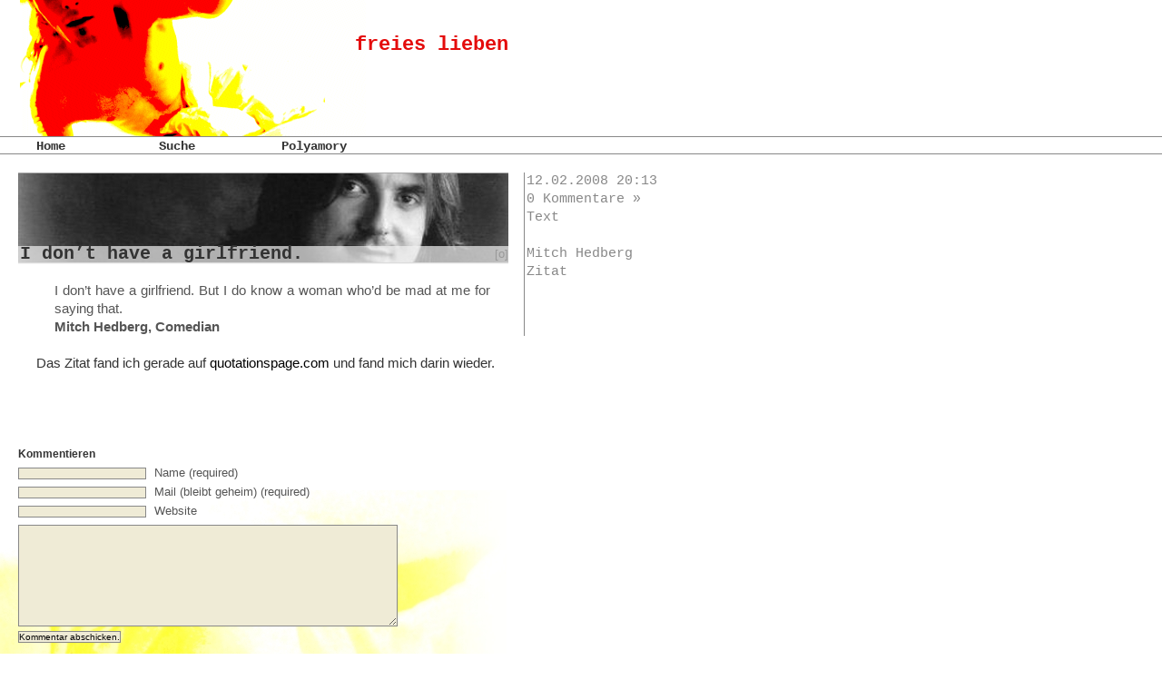

--- FILE ---
content_type: text/html; charset=UTF-8
request_url: http://freieslieben.de/?p=1729
body_size: 3191
content:
<!DOCTYPE html PUBLIC "-//W3C//DTD XHTML 1.0 Transitional//EN" "http://www.w3.org/TR/xhtml1/DTD/xhtml1-transitional.dtd">
<html xmlns="http://www.w3.org/1999/xhtml" lang="de-DE">

<head profile="http://gmpg.org/xfn/11">
<meta http-equiv="Content-Type" content="text/html; charset=UTF-8" />

<title>freies lieben  &raquo; Blog Archive   &raquo; I don&#8217;t have a girlfriend.</title>

<link rel="stylesheet" href="http://freieslieben.de/wp-content/themes/freieslieben2/style.css" type="text/css" media="screen" />
<link rel="alternate" type="application/rss+xml" title="freies lieben RSS Feed" href="http://freieslieben.de/?feed=rss2" />
<link rel="pingback" href="http://freieslieben.de/xmlrpc.php" />

<style type="text/css" media="screen">

</style>
<link rel="alternate" type="application/rss+xml" title="freies lieben &raquo; Feed" href="http://freieslieben.de/?feed=rss2" />
<link rel="alternate" type="application/rss+xml" title="freies lieben &raquo; Kommentar-Feed" href="http://freieslieben.de/?feed=comments-rss2" />
<link rel="alternate" type="application/rss+xml" title="freies lieben &raquo; I don&#8217;t have a girlfriend. Kommentar-Feed" href="http://freieslieben.de/?feed=rss2&#038;p=1729" />
<script type='text/javascript' src='http://freieslieben.de/wp-includes/js/comment-reply.min.js?ver=3.8.41'></script>
<link rel="EditURI" type="application/rsd+xml" title="RSD" href="http://freieslieben.de/xmlrpc.php?rsd" />
<link rel="wlwmanifest" type="application/wlwmanifest+xml" href="http://freieslieben.de/wp-includes/wlwmanifest.xml" /> 
<link rel='prev' title='Nicht entscheiden.' href='http://freieslieben.de/?p=1728' />
<link rel='next' title='Viel geschieht.' href='http://freieslieben.de/?p=1730' />
<meta name="generator" content="WordPress 3.8.41" />
<link rel='canonical' href='http://freieslieben.de/?p=1729' />
<link rel='shortlink' href='http://freieslieben.de/?p=1729' />
</head>

<body>

<div id="header">
   <div class="logo">   
      <h1><a href="http://freieslieben.de/">freies lieben</a></h1>
   </div>
   <div id="menu">
      <div class="menu"><ul><li ><a href="http://freieslieben.de/">Home</a></li><li class="page_item page-item-1782"><a href="http://freieslieben.de/?page_id=1782">Suche</a></li><li class="page_item page-item-2"><a href="http://freieslieben.de/?page_id=2">Polyamory</a></li></ul></div>
    
   </div>              
</div><!-- close Header -->

<div id="container">
		<div id="container">
			<div id="content" role="main">

					

	    <div class="date">
         12.02.2008  20:13<br/>
         <a href="http://freieslieben.de/?p=1729#respond" title="Kommentiere I don&#8217;t have a girlfriend.">0 Kommentare &#187;</a><br/>
         <a href="http://freieslieben.de/?cat=44" title="Alle Beiträge in Text ansehen" rel="category">Text</a><br/>
          <div class="postmetadata"><a href="http://freieslieben.de/?tag=mitch-hedberg" rel="tag">Mitch Hedberg</a><br/><a href="http://freieslieben.de/?tag=zitat" rel="tag">Zitat</a><br/>   		 </div>  
       </div>
       
		<div class="post" id="post-1729">
		   <div style="float:right; font-size:90%;"></div>
			<div class="titlebar" style="background-image:url('http://freieslieben.de/wp-content/uploads/2008/02/mitchhedberg.jpg')">
		       <div class="shadow"></div>
			   <div style="float:right; ">
			      <small><a href="http://en.wikipedia.org/wiki/File:Mitch_hedberg.jpg" style="color:#999;" title="Bildnachweis: http://en.wikipedia.org/wiki/File:Mitch_hedberg.jpg">[o]</a></small>
			   </div>
		       <h2>
		          <a href="http://freieslieben.de/?p=1729" rel="bookmark" title="Permanent Link to I don&#8217;t have a girlfriend.">I don&#8217;t have a girlfriend.</a>
		       </h2>
		 </div>
		 <!-- close .post -->

		 <div class="entry">
				<div class="blockquote">I don&#8217;t have a girlfriend. But I do know a woman who&#8217;d be mad at me for saying that.<br />
<strong>Mitch Hedberg, Comedian</strong></div>
<p>Das Zitat fand ich gerade auf <a href="http://quotationspage.com">quotationspage.com</a> und fand mich darin wieder.</p>

				
			</div>
	  <!-- close .entry -->
			
		</div>
		<!-- close ??? -->
				
<!-- You can start editing here. -->
<div class="commentarea">

			<!-- If comments are open, but there are no comments. -->

	 </div>


<div id="respond">

<h3>Kommentieren</h3>

<div class="cancel-comment-reply">
	<small><a rel="nofollow" id="cancel-comment-reply-link" href="/?p=1729#respond" style="display:none;">Hier klicken, um die Antwort abzubrechen.</a></small>
</div>


<form action="http://freieslieben.de/wp-comments-post.php" method="post" id="commentform">


<p><input type="text" name="author" id="author" value="" size="22" tabindex="1" aria-required='true' />
<label for="author"><small>Name (required)</small></label></p>

<p><input type="text" name="email" id="email" value="" size="22" tabindex="2" aria-required='true' />
<label for="email"><small>Mail (bleibt geheim) (required)</small></label></p>

<p><input type="text" name="url" id="url" value="" size="22" tabindex="3" />
<label for="url"><small>Website</small></label></p>


<!--<p><small><strong>XHTML:</strong> You can use these tags: <code>&lt;a href=&quot;&quot; title=&quot;&quot;&gt; &lt;abbr title=&quot;&quot;&gt; &lt;acronym title=&quot;&quot;&gt; &lt;b&gt; &lt;blockquote cite=&quot;&quot;&gt; &lt;cite&gt; &lt;code&gt; &lt;del datetime=&quot;&quot;&gt; &lt;em&gt; &lt;i&gt; &lt;q cite=&quot;&quot;&gt; &lt;strike&gt; &lt;strong&gt; </code></small></p>-->

<p><textarea name="comment" id="comment" cols="100%" rows="10" tabindex="4"></textarea></p>

<p><input name="submit" type="submit" id="submit" tabindex="5" value="Kommentar abschicken." />
<input type='hidden' name='comment_post_ID' value='1729' id='comment_post_ID' />
<input type='hidden' name='comment_parent' id='comment_parent' value='0' />
</p>
<p style="display: none;"><input type="hidden" id="akismet_comment_nonce" name="akismet_comment_nonce" value="79546f575c" /></p>
</form>

</div>



			</div><!-- #content -->
		</div><!-- #container -->


<div id="footer">
<table style="border-collapse:collapse; border:none;">
<tr>
<td style="width:560px; overflow:hidden;">
<div style='width:540px; height:60px; overflow:hidden; background:transparent url(http://freieslieben.de/wp-content/uploads/2005/01/blueboats.jpg) 0px -20px no-repeat;' onmouseover="document.getElementById('footershadow1').style.display='block'" onmouseout="document.getElementById('footershadow1').style.display='none'""><div class='shadow' id='footershadow1' style="display:none">
<a href="?p=39" title="Alte Liebe">
Alte Liebe
</a></div></div><div style='width:540px; height:60px; overflow:hidden; background:transparent url(http://freieslieben.de/wp-content/uploads/2009/08/kontext.jpg) 0px -20px no-repeat;' onmouseover="document.getElementById('footershadow2').style.display='block'" onmouseout="document.getElementById('footershadow2').style.display='none'""><div class='shadow' id='footershadow2' style="display:none">
<a href="?p=1919" title="Der Kontext">
Der Kontext
</a></div></div><div style='width:540px; height:60px; overflow:hidden; background:transparent url(http://freieslieben.de/wp-content/uploads/2006/02/dietraumer.jpg) 0px -20px no-repeat;' onmouseover="document.getElementById('footershadow3').style.display='block'" onmouseout="document.getElementById('footershadow3').style.display='none'""><div class='shadow' id='footershadow3' style="display:none">
<a href="?p=1454" title="Die Träumer: Ich will nur geliebt werden">
Die Träumer: Ich will nur geliebt werden
</a></div></div><div style='width:540px; height:60px; overflow:hidden; background:transparent url(http://freieslieben.de/wp-content/uploads/2009/03/massage.jpg) 0px -20px no-repeat;' onmouseover="document.getElementById('footershadow4').style.display='block'" onmouseout="document.getElementById('footershadow4').style.display='none'""><div class='shadow' id='footershadow4' style="display:none">
<a href="?p=1743" title="Massage zu lernen ist heiliger als gedacht.">
Massage zu lernen ist heiliger als gedacht.
</a></div></div><div style='width:540px; height:60px; overflow:hidden; background:transparent url(http://freieslieben.de/wp-content/uploads/2005/03/alleine.jpg) 0px -20px no-repeat;' onmouseover="document.getElementById('footershadow5').style.display='block'" onmouseout="document.getElementById('footershadow5').style.display='none'""><div class='shadow' id='footershadow5' style="display:none">
<a href="?p=1129" title="Alleinsein ohne Einsamkeit?">
Alleinsein ohne Einsamkeit?
</a></div></div><div style='width:540px; height:60px; overflow:hidden; background:transparent url(http://freieslieben.de/wp-content/uploads/2005/01/milanesefalcon.jpg) 0px -20px no-repeat;' onmouseover="document.getElementById('footershadow6').style.display='block'" onmouseout="document.getElementById('footershadow6').style.display='none'""><div class='shadow' id='footershadow6' style="display:none">
<a href="?p=14" title="Freiheit und Einsamkeit">
Freiheit und Einsamkeit
</a></div></div></td>
<td style="width:540px; vertical-align:top;" class="info">
<ul style="list-style-type:none">
<li><a href="?page_id=1766">&Uuml;ber dieses Blog</a></li>
<li><a href="?page_id=4">Blogroll</a></li>
<li><a href="?page_id=1922">Impressum</a></li>
<li><a href="?page_id=43">Bildnachweis/ CC</a></li>
<li>&nbsp;</li>
<li>Archiv<br/>
				<span class='archivespan'><a href='http://freieslieben.de/?m=201105'>Mai 2011</a>/ <span>
	<span class='archivespan'><a href='http://freieslieben.de/?m=201102'>Februar 2011</a>/ <span>
	<span class='archivespan'><a href='http://freieslieben.de/?m=201008'>August 2010</a>/ <span>
	<span class='archivespan'><a href='http://freieslieben.de/?m=201007'>Juli 2010</a>/ <span>
	<span class='archivespan'><a href='http://freieslieben.de/?m=201003'>März 2010</a>/ <span>
	<span class='archivespan'><a href='http://freieslieben.de/?m=201002'>Februar 2010</a>/ <span>
	<span class='archivespan'><a href='http://freieslieben.de/?m=201001'>Januar 2010</a>/ <span>
	<span class='archivespan'><a href='http://freieslieben.de/?m=200912'>Dezember 2009</a>/ <span>
	<span class='archivespan'><a href='http://freieslieben.de/?m=200911'>November 2009</a>/ <span>
	<span class='archivespan'><a href='http://freieslieben.de/?m=200909'>September 2009</a>/ <span>
	<span class='archivespan'><a href='http://freieslieben.de/?m=200908'>August 2009</a>/ <span>
	<span class='archivespan'><a href='http://freieslieben.de/?m=200907'>Juli 2009</a>/ <span>
	<span class='archivespan'><a href='http://freieslieben.de/?m=200906'>Juni 2009</a>/ <span>
	<span class='archivespan'><a href='http://freieslieben.de/?m=200905'>Mai 2009</a>/ <span>
	<span class='archivespan'><a href='http://freieslieben.de/?m=200903'>März 2009</a>/ <span>
	<span class='archivespan'><a href='http://freieslieben.de/?m=200811'>November 2008</a>/ <span>
	<span class='archivespan'><a href='http://freieslieben.de/?m=200810'>Oktober 2008</a>/ <span>
	<span class='archivespan'><a href='http://freieslieben.de/?m=200808'>August 2008</a>/ <span>
	<span class='archivespan'><a href='http://freieslieben.de/?m=200806'>Juni 2008</a>/ <span>
	<span class='archivespan'><a href='http://freieslieben.de/?m=200805'>Mai 2008</a>/ <span>
	<span class='archivespan'><a href='http://freieslieben.de/?m=200804'>April 2008</a>/ <span>
	<span class='archivespan'><a href='http://freieslieben.de/?m=200803'>März 2008</a>/ <span>
	<span class='archivespan'><a href='http://freieslieben.de/?m=200802'>Februar 2008</a>/ <span>
	<span class='archivespan'><a href='http://freieslieben.de/?m=200801'>Januar 2008</a>/ <span>
	<span class='archivespan'><a href='http://freieslieben.de/?m=200712'>Dezember 2007</a>/ <span>
	<span class='archivespan'><a href='http://freieslieben.de/?m=200711'>November 2007</a>/ <span>
	<span class='archivespan'><a href='http://freieslieben.de/?m=200709'>September 2007</a>/ <span>
	<span class='archivespan'><a href='http://freieslieben.de/?m=200708'>August 2007</a>/ <span>
	<span class='archivespan'><a href='http://freieslieben.de/?m=200707'>Juli 2007</a>/ <span>
	<span class='archivespan'><a href='http://freieslieben.de/?m=200706'>Juni 2007</a>/ <span>
	<span class='archivespan'><a href='http://freieslieben.de/?m=200705'>Mai 2007</a>/ <span>
	<span class='archivespan'><a href='http://freieslieben.de/?m=200704'>April 2007</a>/ <span>
	<span class='archivespan'><a href='http://freieslieben.de/?m=200703'>März 2007</a>/ <span>
	<span class='archivespan'><a href='http://freieslieben.de/?m=200702'>Februar 2007</a>/ <span>
	<span class='archivespan'><a href='http://freieslieben.de/?m=200701'>Januar 2007</a>/ <span>
	<span class='archivespan'><a href='http://freieslieben.de/?m=200612'>Dezember 2006</a>/ <span>
	<span class='archivespan'><a href='http://freieslieben.de/?m=200611'>November 2006</a>/ <span>
	<span class='archivespan'><a href='http://freieslieben.de/?m=200610'>Oktober 2006</a>/ <span>
	<span class='archivespan'><a href='http://freieslieben.de/?m=200609'>September 2006</a>/ <span>
	<span class='archivespan'><a href='http://freieslieben.de/?m=200608'>August 2006</a>/ <span>
	<span class='archivespan'><a href='http://freieslieben.de/?m=200607'>Juli 2006</a>/ <span>
	<span class='archivespan'><a href='http://freieslieben.de/?m=200606'>Juni 2006</a>/ <span>
	<span class='archivespan'><a href='http://freieslieben.de/?m=200605'>Mai 2006</a>/ <span>
	<span class='archivespan'><a href='http://freieslieben.de/?m=200604'>April 2006</a>/ <span>
	<span class='archivespan'><a href='http://freieslieben.de/?m=200603'>März 2006</a>/ <span>
	<span class='archivespan'><a href='http://freieslieben.de/?m=200602'>Februar 2006</a>/ <span>
	<span class='archivespan'><a href='http://freieslieben.de/?m=200601'>Januar 2006</a>/ <span>
	<span class='archivespan'><a href='http://freieslieben.de/?m=200512'>Dezember 2005</a>/ <span>
	<span class='archivespan'><a href='http://freieslieben.de/?m=200511'>November 2005</a>/ <span>
	<span class='archivespan'><a href='http://freieslieben.de/?m=200510'>Oktober 2005</a>/ <span>
	<span class='archivespan'><a href='http://freieslieben.de/?m=200509'>September 2005</a>/ <span>
	<span class='archivespan'><a href='http://freieslieben.de/?m=200508'>August 2005</a>/ <span>
	<span class='archivespan'><a href='http://freieslieben.de/?m=200507'>Juli 2005</a>/ <span>
	<span class='archivespan'><a href='http://freieslieben.de/?m=200506'>Juni 2005</a>/ <span>
	<span class='archivespan'><a href='http://freieslieben.de/?m=200505'>Mai 2005</a>/ <span>
	<span class='archivespan'><a href='http://freieslieben.de/?m=200504'>April 2005</a>/ <span>
	<span class='archivespan'><a href='http://freieslieben.de/?m=200503'>März 2005</a>/ <span>
	<span class='archivespan'><a href='http://freieslieben.de/?m=200502'>Februar 2005</a>/ <span>
	<span class='archivespan'><a href='http://freieslieben.de/?m=200501'>Januar 2005</a>/ <span>
	<span class='archivespan'><a href='http://freieslieben.de/?m=200412'>Dezember 2004</a>/ <span>
</li>
</ul>
</td>
</tr>
</table>
</div>
<!-- close #footer -->

</body>
</html>


--- FILE ---
content_type: text/css
request_url: http://freieslieben.de/wp-content/themes/freieslieben2/style.css
body_size: 2596
content:
/*
Theme Name: freies lieben
Theme URI: http://freieslieben.de
Description: A theme.
Author: Jan
Author URI: http://freieslieben.de
version: 2.0
Tags: two-columns, grid
*/

#wpadminbar { margin-bottom:-28px; }

* { margin: 0; padding: 0; }
html { height:100%; }
body {
   width:100%; 
   height:100%;
   font-family: Verdana, Arial, Tahoma, sans-serif; 
   font-size: 15px; 
   margin: 0; 
   padding: 0;
   line-height:20px;
}

	
h1 { font-size: 18px; }
h2 { font-size: 16px; font-family: Courier;/* text-shadow:5px 3px 5px #555;*/}
h3 { font-size: 12px; }
h4 { font-size: 10px; }

a { color: #000; text-decoration: none; }
a:hover { text-decoration: none; }
code { font-family: Courier, sans; }
cite { font-family: Arial, Verdana, Tahoma; font-size: 9px; font-weight: bold; font-style: normal; }
cite a { color: #000; text-decoration: none; border-bottom: 1px dotted #465d71; }

.alignleft a { float: left; margin: 25px 0; }
.alignright a { float: right; margin: 25px 0; }
.aligncenter { display: block; margin-left: auto; margin-right: auto; }

/*****LAYOUT*****/

#container { 
   background: white url("images/footer_bg.jpg") bottom left no-repeat; 
   width: 100%; 
   min-height:600px;
   margin: 0; 
   padding: 0; 
   color: #333; 
   overflow: hidden; 
}

#content { 
   width:780px;
   overflow: auto; 
   margin: 20px 0px 20px 0px; 
   padding: 0; 
}
.post { 
   width:540px;
   padding-left:20px;
   line-height:20px;
   margin-bottom:80px;
}

.post .titlebar {
   height:98px;
   width:540px;
   line-height:18px;
   border-top:1px solid #AAA;
   border-bottom:1px solid #AAA;
}
.post .titlebar .shadow {
   margin-top:80px;
   height:20px;
   margin-bottom:-20px;
   background:transparent url("http://freieslieben.de/wp-content/themes/freieslieben/images/schatten.png") repeat;
}
#footer .shadow {
   margin-top:40px;
   width:540px;
   height:20px;
   margin-bottom:0px;
   background:transparent url("images/schatten.png") repeat;
   font-size:20px;
   font-family:Courier;
   font-weight:bold;   
}
#footer .shadow a {
   color:#333!important;
   text-decoration:none;
   display:block;
}

.post .titlebar h2 { 
   height:20px;
   font-size:20px;
   font-family:Courier;
   font-weight:bold;   
   padding-left:2px;
 
}
.titlebar h2 a {
   color:#333!important;
}

.entry {
   margin-top:20px;
   margin-left:20px;
   width:520px;
   text-align:justify;
}

.entry p {
   margin-bottom:20px;
}
img {
   border:none;
}  
.entry ul {
   margin:0px;
   padding:0px;
   list-style-type:circle;
}
.entry ul li {
   margin-left:20px;
}

.entry .blockquote, .entry blockquote {
   color:#555;
   margin:20px;
}
.entry .fussnote {
   border-top:1px solid #888;
   color:#555;
   font-style:italic;
}

.date { 
   float:right;
   margin-left:0px; 
   padding-left:2px;
   border-left:1px solid #888;
   width:200px;
   min-height:100px;
   overflow:hidden;
   color:#888;
   font-family:Courier;
}
.date:hover {
   color:#555;
}
.date a { color:#888; text-decoration: none; }
.date a:hover { color:#555; text-decoration: none; }

.book .date {
   float:none;
}


.postmetadata {
   margin-top:20px; 
   min-height:100px;
}
.postmetadata a { color:#888; text-decoration: none; }
.navigation {
   clear:both;
   margin:20px 0px 0px 40px; 
   padding-left:5px;
   border-left:1px solid #888;
   width:470px;
   color:#888;
   font-family:Courier;
   font-size:16px;
}

#related_posts { 
 margin:20px 0px 0px 20px;
}
#related_posts h2 { 

}
	
/*****HEADER*****/
#header { 
   background-color:white; 
   color:red;
   width: 100%; 
 }
.logo { 
   background: white url(images/hintergrund.gif) no-repeat; 
   width: 560px; 
   height: 150px; 
   color: red; 
}
#header h1 { 
   text-align:right;
   font-size:22px;
   font-family: "Courier"; 
   font-weight:bold; 
   padding:40px 0px 0px 0px; 
}
#header h1 a { 
   text-decoration: none; 
   color:#E40C0C;
}
#header h1 a:hover { 
   text-decoration: none; 
}

/*****HORIZONTAL MENU*****/
#menu { 
   background: white;
   font-family: Courier; 
   font-size: 14px; 
   font-weight:bold;
   width: 100%; 
   height:18px; 
   border-top:1px solid #888;
   border-bottom:1px solid #888;
   overflow: hidden; 
}
#menu ul { 
   margin-left: 20px; padding: 0; 
   text-align: left; 
}
#menu ul li { 
   list-style-type: none; 
   float: left; 
   margin: 0 0 0px 20px; 
   padding: 0px; 
   text-decoration: none; 
}
#menu ul li a { 
   height:20px;
   width:115px;
   overflow:hidden;
   padding: 2px 0px -2px 0px; 
   text-decoration: none; 
   color: #333; 
   display: block; 
}
#menu ul li a:hover { 
   font-weight:bold;
   text-decoration:underline; 
}
#menu a:hover, #menu li.current_page_item a {
   font-weight:bold;
   text-decoration:underline; 
}

/*****SIDEBAR*****/
#sidebar { font-family: Verdana, Arial, Tahoma; font-size: 11px; width: 240px; float: right; margin: 15px 0 20px 0; padding: 0; border-left: #887a59 1px solid; }
#sidebar h2 { font-size: 18px; font-family: Georgia, Times New Roman, Verdana, Arial; font-style: italic; font-variant: small-caps; color: #61574a; margin: 0; padding: 0; }
#sidebar p { margin: 0; padding: 0 0px 0 0px; }
#sidebar a { color: #e6dfb3; }
#sidebar a:hover { color: #61574a; text-decoration: none; font-style: italic; }
#sidebar img { padding: 0; margin: 0; }
#sidebar ul { margin: 12px; padding: 0; }
#sidebar ul li { margin: 0; padding: 0; line-height: 14px; list-style-type: none; }
#sidebar ul ul { margin: 5px 0 14px 0; padding: 0; }
#sidebar ul ul li { list-style-type: none; }
#sidebar ul ul ul { margin: 0; padding: 0; }
#sidebar ul ul ul li { padding: 0 0 0 15px; list-style-type: none; color: #898989; }

/*****COMMENTS*****/
.commentarea, #respond {
   margin:20px 0px 0px 20px; 
   width:520px;
}
#commentform { 
   padding: 0px; 
   }

#commentform p { color: #555; }
#commentform a { 
   color: #555; 
   text-decoration: none; 
   line-height: 20px; }
#commentarea h3 { 
   font-family: Georgia, Times, Verdana; 
   font-size: 14px; 
   font-weight: 300; 
   color: #000; 
   margin: 0; 
   padding: 0; 
}
#comment { 
   width: 80%; 
}
#author, #email, #url, #comment, #submit { 
   background: #efebd6; 
   font-family: Verdana, Arial, Times; 
   font-size: 10px; 
   margin: 5px 5px 0 0; 
   padding: 0; 
   border: 1px solid #888; 
}
.avatar { 
   float:left; 
   margin:0px 0px 0px 0px; 
}
#submit { margin: 5px 5px 0 0; }
#comments { margin: 0; padding: 0; }
ol.commentlist { 
   list-style-type: none;
   padding: 5px 0 0 0px;
}
ol.commentlist li { 
   width: 97%; 
   list-style-type: none; 
}
ol.commentlist li.alt { 
   background: #DDD; 
   width: 97%; }
padding:10px;
ol.commentlist li p { 
   margin: 6px 0 6px 0; 
   padding: 0 12px 0 0px; 
   line-height: 20px; }
ol.commentlist a { color:#000; }

.comment-author img {
   display:none;
}

/* TinyMCE stuff */
.mceTemp {
   padding:0px; 
   margin-left:0px;
   width:520px; 
   overflow:hidden;
}

.mceTemp dl {
   padding:0px;
   margin:0px;
   border:none;
}

/*****SEARCH*****/
#searchform { padding: 0; margin: 14px 0; }
#searchform input#s { background: white; margin: 0; padding: 2px; border: 1px solid #000; }
#searchform input#searchsubmit { border: none; background: #333; color: #fff; text-transform: lowercase; }

/***** SUBSCRIPTION *****/
.subscribe  { float: left; margin: 25px 30px 0 20px; padding: 0; text-decoration: none; }
.subscribe img { border: none; }

/***** Calendar *****/
#wp-calendar { text-align: center; background: #b3a381; margin: 0 0 10px 0; padding: 0; width: 70%; border: #3f3013 1px solid; font-variant: small-caps; font-family: Times, Verdana, Sans-Serif; }
#wp-calendar td { line-height: 10px; font-size: 10px; color: #544b40; font-variant: small-caps; }
#wp-calendar td a { display: block; color: #544b40; text-decoration: none; line-height: 10px;
font-weight: bold; font-variant: small-caps; font-size: 10px; }
#wp-calendar #prev a { width: 30px; font-variant: small-caps; }
#wp-calendar #next a { width: 30px; margin: 0 0 0 30px; font-variant: small-caps; }
#wp-calendar #today { background: #600000; color: #e6ddbc; font-variant: small-caps; }
#wp-calendar #today a { color: #544b40; font-weight: 700; font-variant: small-caps; }
#wp-calendar caption { color: #533419; text-align: center; width: 70%; margin: 5px 0 5px 0; font-family: Times, Verdana,Sans-Serif; font-size: 14px; }
	
/*****IMAGES*****/
img.centered { display: block; margin: 0 auto; }
img.alignright { padding: 0; margin: 0 0 0px 7px; display: inline; }
img.alignleft { padding: 0; margin: 0 7px 0px 0; display: inline; }
img { border: none; padding: 0; }
img a { border: none; }
img.left { float: left; border: none; padding: 6px 0 0 0; }
img.right { float: right; border: none; padding: 0 0 0 6px; }
.alignright { float: right; }
.alignleft { float: left }
.aligncenter { display: block; margin-left: auto; margin-right: auto; }	
.wp-caption { border: 1px solid #ddd; text-align: center; background-color: #f3f3f3; padding-top: 4px; margin: 10px; }
.wp-caption img { margin: 0; padding: 0; border: 0 none; }
.wp-caption p.wp-caption-text { font-size: 11px; line-height: 17px; padding: 0 4px 5px; margin: 0; }

/*****FOOTER*****/
#footer { 
   border-top:1px solid #888;
   width:100%; 
   padding:0px 0px 0px 20px;
}
#footer .info {
   padding-left:2px;
   border-left:1px solid #888;
   overflow:hidden;
   color:#888;
   font-family:Courier;
}
#footer .info .archivespan {
   
}
#footer p { width:840px; padding: 0px 0;  text-align: right; }

#book .date {
   float:none;
   min-height:1px;
   height:20px;
width:538px;
   border:0px solid white;
   text-align:right;
margin-bottom:-20px;
}